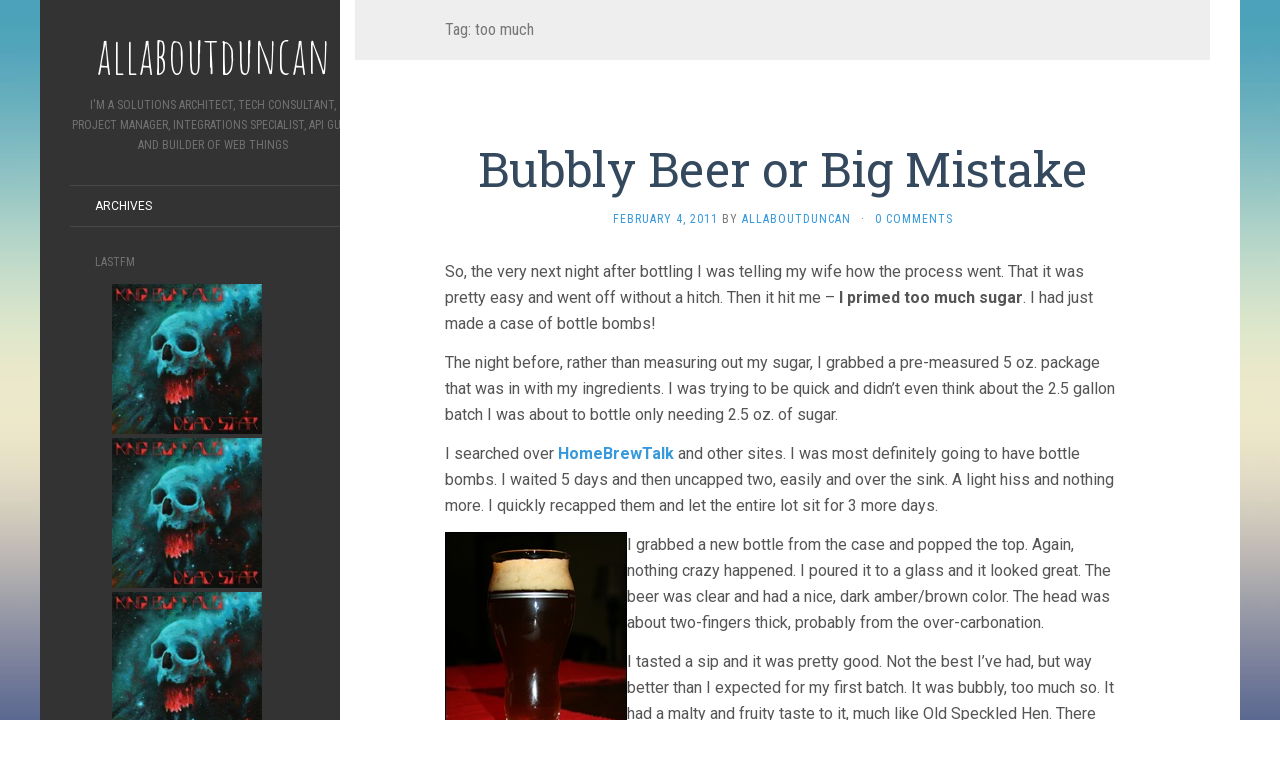

--- FILE ---
content_type: text/css
request_url: https://www.allaboutduncan.com/wp-content/plugins/block-editor-bootstrap-blocks/assets/css/snapping.css?ver=5.2.3
body_size: 3656
content:
:root{
	--scrollbar-half: 8.5px;
}
@media not all and (min-resolution: .001dpcm){
	body{
		--scrollbar-half: 7.5px;
	}
}
@media (hover: none){
	:root{
		--scrollbar-half: 0px;
	}
}

@media (min-width: 576px){
	:root{
		--halfInnerContainer: calc( ( 540px - 1.5rem ) / 2 );
	}
}
@media (min-width: 768px){
	:root{
		--halfInnerContainer: calc( ( 720px - 1.5rem ) / 2 );
	}
}
@media (min-width: 992px){
	:root{
		--halfInnerContainer: calc( ( 960px - 1.5rem ) / 2 );
	}
}
@media (min-width: 1200px){
	:root{
		--halfInnerContainer: calc( ( 1140px - 1.5rem ) / 2 );
	}
}
@media (min-width: 1400px){
	:root{
		--halfInnerContainer: calc( ( 1320px - 1.5rem ) / 2 );
	}
}

:root{
	--bs-offset: 0.75rem;
	--snap: -0.75rem;
}
@media (min-width: 576px){
	:root{
		--bs-offset: calc( 50vw - var(--halfInnerContainer) - var(--scrollbar-half) );
		--snap: calc( -1 * var(--bs-offset) );
	}
}

.container .bs-snap-left{
	margin-left: calc( -1 * var(--bs-offset) );
}
.container .bs-snap-left.bs-snap-wo-inner{
	padding-left: var(--bs-offset);
}

.container .bs-snap-right{
	margin-right: calc( -1 * var(--bs-offset) );
}
.container .bs-snap-right.bs-snap-wo-inner{
	padding-right: var(--bs-offset);
}

@media (min-width: 576px){
	.container .bs-snap-sm-left{
		margin-left: calc( -1 * var(--bs-offset) );
	}
	.container .bs-snap-sm-left.bs-snap-wo-inner{
		padding-left: var(--bs-offset);
	}

	.container .bs-snap-sm-right{
		margin-right: calc( -1 * var(--bs-offset) );
	}
	.container .bs-snap-sm-right.bs-snap-wo-inner{
		padding-right: var(--bs-offset);
	}

	.container .bs-snap-sm-none{
		margin-left: 0;
		margin-right: 0;
	}
	.container .bs-snap-sm-none.bs-snap-wo-inner{
		padding-left: 0;
		padding-right: 0;
	}
}

@media (min-width: 768px){
	.container .bs-snap-md-left{
		margin-left: calc( -1 * var(--bs-offset) );
	}
	.container .bs-snap-md-left.bs-snap-wo-inner{
		padding-left: var(--bs-offset);
	}

	.container .bs-snap-md-right{
		margin-right: calc( -1 * var(--bs-offset) );
	}
	.container .bs-snap-md-right.bs-snap-wo-inner{
		padding-right: var(--bs-offset);
	}

	.container .bs-snap-md-none{
		margin-left: 0;
		margin-right: 0;
	}
	.container .bs-snap-md-none.bs-snap-wo-inner{
		padding-left: 0;
		padding-right: 0;
	}
}

@media (min-width: 992px){
	.container .bs-snap-lg-left{
		margin-left: calc( -1 * var(--bs-offset) );
	}
	.container .bs-snap-lg-left.bs-snap-wo-inner{
		padding-left: var(--bs-offset);
	}

	.container .bs-snap-lg-right{
		margin-right: calc( -1 * var(--bs-offset) );
	}
	.container .bs-snap-lg-right.bs-snap-wo-inner{
		padding-right: var(--bs-offset);
	}

	.container .bs-snap-lg-none{
		margin-left: 0;
		margin-right: 0;
	}
	.container .bs-snap-lg-none.bs-snap-wo-inner{
		padding-left: 0;
		padding-right: 0;
	}
}

@media (min-width: 1200px){
	.container .bs-snap-xl-left{
		margin-left: calc( -1 * var(--bs-offset) );
	}
	.container .bs-snap-xl-left.bs-snap-wo-inner{
		padding-left: var(--bs-offset);
	}

	.container .bs-snap-xl-right{
		margin-right: calc( -1 * var(--bs-offset) );
	}
	.container .bs-snap-xl-right.bs-snap-wo-inner{
		padding-right: var(--bs-offset);
	}

	.container .bs-snap-xl-none{
		margin-left: 0;
		margin-right: 0;
	}
	.container .bs-snap-xl-none.bs-snap-wo-inner{
		padding-left: 0;
		padding-right: 0;
	}
}

@media (min-width: 1400px){
	.container .bs-snap-xxl-left{
		margin-left: calc( -1 * var(--bs-offset) );
	}
	.container .bs-snap-xxl-left.bs-snap-wo-inner{
		padding-left: var(--bs-offset);
	}

	.container .bs-snap-xxl-right{
		margin-right: calc( -1 * var(--bs-offset) );
	}
	.container .bs-snap-xxl-right.bs-snap-wo-inner{
		padding-right: var(--bs-offset);
	}

	.container .bs-snap-xxl-none{
		margin-left: 0;
		margin-right: 0;
	}
	.container .bs-snap-xxl-none.bs-snap-wo-inner{
		padding-left: 0;
		padding-right: 0;
	}
}

--- FILE ---
content_type: application/xml
request_url: https://www.allaboutduncan.com/wp-content/plugins/recent-lastfm-tracks/php/recentLastFmTracks.php
body_size: 4551
content:
<?xml version="1.0" encoding="UTF-8"?>
<lfm status="ok">
  <recenttracks user="allaboutduncan" page="1" perPage="5" totalPages="5133" total="25663">
    <track>
      <artist mbid="17216b16-e706-4082-b0ba-e409a3097844">King Buffalo</artist>
      <name>Red Star, Pt. 2 (Radio Edit)</name>
      <streamable>0</streamable>
      <mbid></mbid>
      <album mbid="1d4f2aef-a1fd-401c-8306-b9ea6dc43d04">Dead Star</album>
      <url>https://www.last.fm/music/King+Buffalo/_/Red+Star,+Pt.+2+(Radio+Edit)</url>
      <image size="small">https://lastfm.freetls.fastly.net/i/u/34s/8ac1234975af99fd0c1d63108fe43723.jpg</image>
      <image size="medium">https://lastfm.freetls.fastly.net/i/u/64s/8ac1234975af99fd0c1d63108fe43723.jpg</image>
      <image size="large">https://lastfm.freetls.fastly.net/i/u/174s/8ac1234975af99fd0c1d63108fe43723.jpg</image>
      <image size="extralarge">https://lastfm.freetls.fastly.net/i/u/300x300/8ac1234975af99fd0c1d63108fe43723.jpg</image>
      <date uts="1769140806">23 Jan 2026, 04:00</date>
    </track>
    <track>
      <artist mbid="17216b16-e706-4082-b0ba-e409a3097844">King Buffalo</artist>
      <name>Dead Star</name>
      <streamable>0</streamable>
      <mbid>4aff337d-bb5e-4a9b-83fa-e937efdc2fb9</mbid>
      <album mbid="1d4f2aef-a1fd-401c-8306-b9ea6dc43d04">Dead Star</album>
      <url>https://www.last.fm/music/King+Buffalo/_/Dead+Star</url>
      <image size="small">https://lastfm.freetls.fastly.net/i/u/34s/8ac1234975af99fd0c1d63108fe43723.jpg</image>
      <image size="medium">https://lastfm.freetls.fastly.net/i/u/64s/8ac1234975af99fd0c1d63108fe43723.jpg</image>
      <image size="large">https://lastfm.freetls.fastly.net/i/u/174s/8ac1234975af99fd0c1d63108fe43723.jpg</image>
      <image size="extralarge">https://lastfm.freetls.fastly.net/i/u/300x300/8ac1234975af99fd0c1d63108fe43723.jpg</image>
      <date uts="1769140569">23 Jan 2026, 03:56</date>
    </track>
    <track>
      <artist mbid="17216b16-e706-4082-b0ba-e409a3097844">King Buffalo</artist>
      <name>Eta Carinae</name>
      <streamable>0</streamable>
      <mbid>23c2ece2-9067-4e10-a0bd-35a632e3c0db</mbid>
      <album mbid="1d4f2aef-a1fd-401c-8306-b9ea6dc43d04">Dead Star</album>
      <url>https://www.last.fm/music/King+Buffalo/_/Eta+Carinae</url>
      <image size="small">https://lastfm.freetls.fastly.net/i/u/34s/8ac1234975af99fd0c1d63108fe43723.jpg</image>
      <image size="medium">https://lastfm.freetls.fastly.net/i/u/64s/8ac1234975af99fd0c1d63108fe43723.jpg</image>
      <image size="large">https://lastfm.freetls.fastly.net/i/u/174s/8ac1234975af99fd0c1d63108fe43723.jpg</image>
      <image size="extralarge">https://lastfm.freetls.fastly.net/i/u/300x300/8ac1234975af99fd0c1d63108fe43723.jpg</image>
      <date uts="1769122532">22 Jan 2026, 22:55</date>
    </track>
    <track>
      <artist mbid="17216b16-e706-4082-b0ba-e409a3097844">King Buffalo</artist>
      <name>Ecliptic</name>
      <streamable>0</streamable>
      <mbid>38a7f9a8-935d-4ba5-80ee-c97fb633d2ce</mbid>
      <album mbid="1d4f2aef-a1fd-401c-8306-b9ea6dc43d04">Dead Star</album>
      <url>https://www.last.fm/music/King+Buffalo/_/Ecliptic</url>
      <image size="small">https://lastfm.freetls.fastly.net/i/u/34s/8ac1234975af99fd0c1d63108fe43723.jpg</image>
      <image size="medium">https://lastfm.freetls.fastly.net/i/u/64s/8ac1234975af99fd0c1d63108fe43723.jpg</image>
      <image size="large">https://lastfm.freetls.fastly.net/i/u/174s/8ac1234975af99fd0c1d63108fe43723.jpg</image>
      <image size="extralarge">https://lastfm.freetls.fastly.net/i/u/300x300/8ac1234975af99fd0c1d63108fe43723.jpg</image>
      <date uts="1769122303">22 Jan 2026, 22:51</date>
    </track>
    <track>
      <artist mbid="17216b16-e706-4082-b0ba-e409a3097844">King Buffalo</artist>
      <name>Echo Of A Waning Star</name>
      <streamable>0</streamable>
      <mbid>39d3ee81-e46d-4edd-9234-c4d066b226b5</mbid>
      <album mbid="1d4f2aef-a1fd-401c-8306-b9ea6dc43d04">Dead Star</album>
      <url>https://www.last.fm/music/King+Buffalo/_/Echo+Of+A+Waning+Star</url>
      <image size="small">https://lastfm.freetls.fastly.net/i/u/34s/8ac1234975af99fd0c1d63108fe43723.jpg</image>
      <image size="medium">https://lastfm.freetls.fastly.net/i/u/64s/8ac1234975af99fd0c1d63108fe43723.jpg</image>
      <image size="large">https://lastfm.freetls.fastly.net/i/u/174s/8ac1234975af99fd0c1d63108fe43723.jpg</image>
      <image size="extralarge">https://lastfm.freetls.fastly.net/i/u/300x300/8ac1234975af99fd0c1d63108fe43723.jpg</image>
      <date uts="1769122116">22 Jan 2026, 22:48</date>
    </track>
  </recenttracks>
</lfm>
